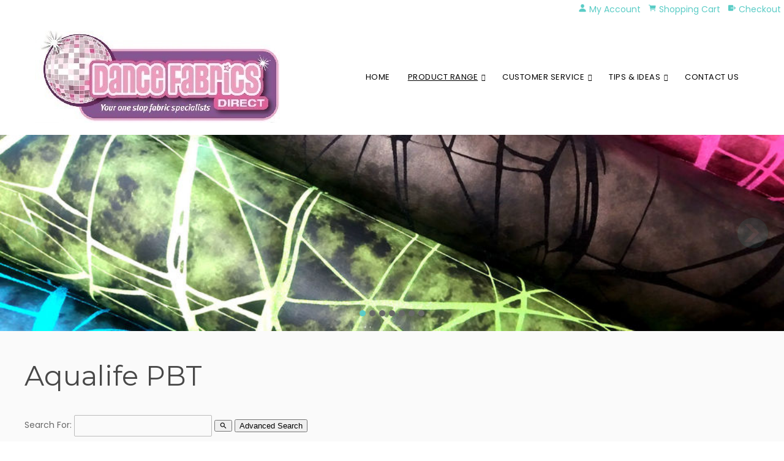

--- FILE ---
content_type: text/html;charset=UTF-8
request_url: https://www.dancefabrics.co.nz/category/192173
body_size: 5303
content:
<!DOCTYPE html PUBLIC "-//W3C//DTD XHTML 1.0 Transitional//EN" "https://www.w3.org/TR/xhtml1/DTD/xhtml1-transitional.dtd"> 
		
		

		<html lang="en">

<head>
<title>Dance Fabrics</title>

	

	  
	  



<meta name="Description" content="Chlorine Resistant Without Compromising on Elasticity & Wearability Aqualife PBT" />

	<meta name="Keywords" content="Chlorine Resistant Without Compromising Elasticity Wearability Aqualife PBT" />


	<meta http-equiv="Content-Type" content="text/html; charset=utf-8" />
	<meta name="generator" content="CMS Tool www.cms-tool.net" />
	<meta name="viewport" content="width=device-width, initial-scale=1">
	
		
		
	
	
	<link rel="canonical" href="https://www.dancefabrics.co.nz/category/192173" />











<link rel="preload" as="style" href="/uploads/js/cmscommon_core.css?ver=1764793977451"/><link type="text/css" rel="stylesheet" media="all" href="/uploads/js/cmscommon_core.css?ver=1764793977451"/>
	<link rel="preload" as="style" href="/uploads/js/cmscommon_core_mobile.css?ver=1760409706268"/><link type="text/css" rel="stylesheet" media="screen and (max-width: 640px)" href="/uploads/js/cmscommon_core_mobile.css?ver=1760409706268"/>

 	<link rel="preload" as="style" href="/uploads/js/cmscommon_ecommerce.css?ver=1769134433809"/><link type="text/css" rel="stylesheet" media="all" href="/uploads/js/cmscommon_ecommerce.css?ver=1769134433809"/>


 



<link type="text/css" rel="stylesheet" href="/css/publishedA.css?ver=1685475648844" media="all"/>



 




 


  

	
	
	<link rel="preload" as="script" href="//code.jquery.com/jquery-3.6.0.min.js"/>
	

	 
	<link rel="preload" as="script" href="/uploads/js/cmscommon_colorbox.js?ver=1678842460243"/>
		<link rel="preload" as="script" href="/uploads/js/cmscommon_core.js?ver=1765853974126"/>
		<link rel="preload" as="script" href="/uploads/js/cmscommon_clientside.js?ver=1754960540272"/>

	

	

	

	<!-- fb -->
	
	<link href="https://fonts.googleapis.com/css?family=Montserrat:400,700|Poppins" rel="stylesheet">

	<link rel="preload" as="script" href="/_scripts.js?ver=1588568440539"/>
</head>













<body id="pageid574032" class="wgtid253 cmsTemplateA shoppingListBody inCategory192173 cmsPublicViewer" data-uid="127526" data-cid="127526" data-page="574032"  data-categoryid="192173">



<div id=cmsBrowserTopFixed>
	<div id="cmsBrowserHeaderTools" class="cmsEditableTemplate cmsEditableWidgetsArea " >
	<div id="cmsShoppingCartTemplateLinks" align=right style="padding: 5px;">
        <a href="/page/574032/members/member-home.html" title="My Account" class="myaccount" ><ion-icon name="person"></ion-icon> <span>My Account</span></a> &nbsp; 
        
        <a href="/page/574032/shopping/cart/shopping-cart.html" title="Shopping Cart"  class="shoppingcart" ><ion-icon name="cart"></ion-icon> <span>Shopping Cart</span> <span id="wgtCartItemCount" class="wgtCartItemCount"></span></a> &nbsp; 
        <a href="/page/574032/shopping/cart/checkout-confirm.html" title="Checkout"  class="checkout" ><ion-icon name="exit"></ion-icon> <span>Checkout</span></a>
	</div>
	</div>  





	</div>
	<div id=cmsBrowserTopFixedSpacer></div>
	
	

	<div class=cmsOuterContainer id="cmsTemplateOuterContainer" chunk="wgtdata/_templateA.html">

	<div id="outer" class="templateA page"> 
 <div id="inner"> 
  <div id="header">
    <div class="cmsEditableText" id="ws_template_header" chunk="/header.html"></div> 
  </div> 
  <div id="mastwrap"> 
   <div id="masthead" class="cmsUsualWidth"> 
    <div id="logocontainer"> <div id="cmslogo" class="cmsEditableTemplate">
<a href="/"><img src="/images/logo.jpg" border="0" alt="Dance Fabrics" class="logo cmsLogoImg w400 h150"/></a>
</div> 
    </div> 
    <div id="social">
      <div id="cmsPageHeaderTopTools" class="cmsEditableTemplate cmsEditableWidgetsArea " >
	
	</div>  






 
     <div id="mobbtn" class="mobile">
       MENU 
     </div> 
    </div> <div id=menu class=menu><ul id=nav class="nav navbar-nav"><li id="mbtn574005"><a href="/">Home</a></li><li id="mbtn574032" class="menuliactive"><a href="/shop.html" class="menuactive">Product Range</a><ul class="catsubmenu dropdown-menu"><li id="catm191932" class="hassubmenu"><a href="/category/191932">LYCRAS & SPANDEX</a><ul class="submenu"><li id="catm192132"><a href="/category/192132">Shiny Nylon Lycra</a></li><li id="catm192150"><a href="/category/192150">Matt Nylon Lycra</a></li><li id="catm242213"><a href="/category/242213">Nylon Spandex</a></li><li id="catm192151"><a href="/category/192151">Cristal Nylon Lycra</a></li><li id="catm276887"><a href="/category/276887">Synergy</a></li></ul></li><li id="catm192153" class="hassubmenu"><a href="/category/192153">MESH & SHEER COVERUPS</a><ul class="submenu"><li id="catm192160"><a href="/category/192160">Alicante Stretch Mesh</a></li><li id="catm192162"><a href="/category/192162">Power Mesh</a></li><li id="catm192351"><a href="/category/192351">Stretch Mesh</a></li></ul></li><li id="catm192163" class="hassubmenu"><a href="/category/192163">HOLOGRAMS, FOILS & DANCE PRINTS</a><ul class="submenu"><li id="catm205442"><a href="/category/205442">Fog Foils</a></li><li id="catm192166"><a href="/category/192166">Shattered Glass</a></li><li id="catm191940"><a href="/category/191940">Dance Prints</a></li><li id="catm192354"><a href="/category/192354">Liquid Foil</a></li><li id="catm192164"><a href="/category/192164">Activator Holograms</a></li></ul></li><li id="catm192337" class="hassubmenu"><a href="/category/192337">SEQUIN FABRIC</a><ul class="submenu"><li id="catm192382"><a href="/category/192382">Stretch Sequins</a></li><li id="catm192381"><a href="/category/192381">Non Stretch Sequin</a></li></ul></li><li id="catm192352" class="hassubmenu"><a href="/category/192352">VELVETS</a><ul class="submenu"><li id="catm192353"><a href="/category/192353">Stretch Velvet</a></li><li id="catm192914"><a href="/category/192914">Velvet Prints</a></li></ul></li><li id="catm192343" class="hassubmenu"><a href="/category/192343">SATIN FABRIC</a><ul class="submenu"><li id="catm192344"><a href="/category/192344">Stretch Satin</a></li><li id="catm192345"><a href="/category/192345">Non Stretch Satin</a></li></ul></li><li id="catm192380" class="hassubmenu"><a href="/category/192380">CHIFFON</a><ul class="submenu"><li id="catm192917"><a href="/category/192917">Plain Chiffon</a></li></ul></li><li id="catm192384" class="hassubmenu"><a href="/category/192384">NETT & TULLE</a><ul class="submenu"><li id="catm192387"><a href="/category/192387">Ballet Medium Net/Tulle</a></li><li id="catm192386"><a href="/category/192386">Ballet Stiff Nett</a></li><li id="catm192385"><a href="/category/192385">Fine Nett/Tulle</a></li></ul></li><li id="catm192383"><a href="/category/192383">ORGANZA</a></li><li id="catm192172" class="selectedCategoryPath hassubmenu"><a href="/category/192172" class="catmenu-selectedCategoryPath">SWIMWEAR FABRIC</a><ul class="submenu submenu-selectedCategoryPath"><li id="catm192173" class="selectedCategory selectedCategoryPath"><a href="/category/192173" class="catmenu-menuactive">Aqualife PBT</a></li></ul></li><li id="catm192347" class="hassubmenu"><a href="/category/192347">LININGS</a><ul class="submenu"><li id="catm192348"><a href="/category/192348">Stretch Lining</a></li><li id="catm192349"><a href="/category/192349">Non-Stretch Lining</a></li></ul></li><li id="catm192340" class="hassubmenu"><a href="/category/192340">LACE FABRIC</a><ul class="submenu"><li id="catm192341"><a href="/category/192341">Stretch Lace</a></li><li id="catm192342"><a href="/category/192342">Non-Stretch Lace</a></li></ul></li><li id="catm191921" class="hassubmenu"><a href="/category/191921">TRIMS ELASTICS & FRINGING</a><ul class="submenu"><li id="catm191948"><a href="/category/191948">Stretch Fringing</a></li><li id="catm191922"><a href="/category/191922">Elastics</a></li><li id="catm193038"><a href="/category/193038">Trims</a></li><li id="catm193039"><a href="/category/193039">Thread</a></li></ul></li><li id="catm191931"><a href="/category/191931">REMNANTS</a></li><li id="catm191930"><a href="/category/191930">SAMPLES</a></li><li id="catm204741"><a href="/category/204741">CLEARANCE</a></li></ul></li><li id="mbtn574031" class="dropdown hasubmenu"><a data-toggle="dropdown" href="/Customer_Service.html" class="dropdown-toggle">Customer Service</a><ul class="submenu dropdown-menu"><li id="mbtn574006"><a href="/Customer2bService/contact-us/directions-to-our-showroom.html">Directions to our Warehouse</a></li><li id="mbtn574018"><a href="/Customer2bService/FAQs.html">FAQ's</a></li><li id="mbtn574027"><a href="/Customer2bService/contact-us/Address2b2bPhone2bDetails.html">Address & Phone Details</a></li><li id="mbtn574017"><a href="/Customer2bService/about-us.html">About Us</a></li><li id="mbtn574029"><a href="/Customer2bService/overseas-customers.html">Overseas Customers</a></li><li id="mbtn574028"><a href="/Customer2bService/Why2bBuy2bFrom2bUs.html">Why Buy From Us?</a></li><li id="mbtn574021"><a href="/Customer2bService/ordering.html">Ordering</a></li><li id="mbtn574013"><a href="/Customer2bService/Privacy2bPolicy.html">Privacy Policy</a></li><li id="mbtn574012"><a href="/Customer2bService/RefundPolicy.html">Refund Policy</a></li></ul></li><li id="mbtn574026" class="dropdown hasubmenu"><a data-toggle="dropdown" href="/Customer_Service/Tips_Ideas.html" class="dropdown-toggle">Tips & Ideas</a><ul class="submenu dropdown-menu"><li id="mbtn574030"><a href="/Customer_Service/Tips2b2bIdeas/miscellaneous-tips.html">Miscellaneous Tips</a></li><li id="mbtn574025"><a href="/Customer2bService/Tips2b2bIdeas/sewing-tips.html">Sewing Tips</a></li></ul></li><li id="mbtn574007"><a href="/Customer_Service/contact-us.html">Contact Us</a></li></ul></div> 
   </div> 
  </div> 
  <div id="bannerwrap">
    <div id="cmsBannerContainer"  class="captionType ">
<div id="cmsBannerSlideDiv" class="cmsEditableTemplate anim_cycle2_fadeout cmsSlideShowInitAnimation" data-animation-type="cycle2_fadeout" data-slideshow-speed="4000" data-transition-speed="2000">

<a href="/" title=""><img src="/images/Fractured.jpg" border="0" class="banner" hspace="0" vspace="0" id="cmsBannerSlideImg"/></a>
		
		
		
		
		




</div>

</div>

 
  </div> 
  <div id="pagebannercontainer">
     
  </div> 
  <!--end menuandsearch--> 
  <div id="container" class="site"> 
   <br> 
   <div id="heading" class="cmsUsualWidth"> 
    <h1>Aqualife PBT</h1> 
   </div>
				<div id="cmsPageHeaderToolsBelowHeading" class="cmsEditableTemplate cmsEditableWidgetsArea cmsUsualWidth" >
	<table class="toyTable" width="100%">
			  <tr>
					<td></td>
					<td align=right><span id=cmsViewCartLink></span></td>
				</tr>
			</table>
	</div>
		
		


		
		<div id="cmsPageContainer" pageid="574032" headingid="cmsCategoryHeading">

		
		
		 
		

		

		<div id="ContentCMS" accesskey="[" class="cmsUsualWidth ">
 

		

	





<p align=right id=wgtSoftCart basketItemCount="0"></p>
	
<iframe NAME=buyiframe width=0 height=0 style="visibility:hidden"></iframe>








	





	

	<!-- shop_SearchBox=Default -->

	
	
	<div class=cmsSearchForm>
		
		<form name=productSearchForm action="/page/574032" method="GET">
				
				Search For: <INPUT NAME="find_keywords" VALUE="" size=15 class="cmsProductSearchKeywords verticalAlignMiddle"> 
				<button type="submit" name="doSearch" value="Search" class="cmsProductSearchSubmit  verticalAlignMiddle" title="Standard Search"><span class=" material-icons">search</span></button>
				<button type="button" onclick="location = '/page/574032/shopping/search.html'" title="Advanced Search" class="cmsProductSearchAdvanced  verticalAlignMiddle" >Advanced Search</button>
			</form>
	</div>
	   

	<div class="cmsProductListWrapper productCount0" data-product-count="0">


	

	<div class="cmsUsualWidth cmsShoppingAreaInner">

		<!-- hidecategories= -->
		


		

		

		

		



<IFRAME NAME=buyiframe width=0 height=0 style="visibility:hidden"></iframe>

<div class="ProductList ProductList192173">
 
<ul class="list-style-4col shopping-ulli-4col productslist"> 

 

</ul>
</div>
<div class="clearfloat"></div>


	  

	<div class="cmsNoResultsFound noProductsNorCategoriesFound">
		
		
		<p class=NoListingsFound>There are no products in this category</p>
		<p class=tryAdvancedSearch><a href="/page/574032/shopping/search.html">Try Our Advanced Search Here</a></p>
	</div>

<!-- 0 24 -->

 
</div><!-- cmsUsualWidth cmsShoppingAreaInner-->









</div><!-- end cmsProductListWrapper -->



<!-- shoping list foooter-->
















</div><!-- End ContentCMS-->



</div><!-- End cmsPageContainer-->





<div id="cmsPageFooterTools" class="cmsEditableTemplate cmsEditableWidgetsArea cmsUsualWidth" >
	
	</div>  



















 
  
<div id="viewcart" class="cmsUsualWidth">
     <div id=cmsViewCartLink class='cartSummaryLink'></div> 
   </div> 
  </div> 
  <!--end maincontent--> 
  <div id="footer">
    <div class="cmsEditableText" id="ws_template_footer" chunk="/footer.html"></div>


<table width="100%">
	<tr>
		<td align="center">	


			<p align="center">
				<small class="copyright">
					&copy; Copyright <a class="copyright" target="_top" href="https://www.dancefabrics.co.nz" style="text-decoration:none;">Dance Fabrics</a> 
					- <a class="copyright siteMapLink" href="/page/search/sitemap.html">Site map</a>
					<br />
					 
					Blenheim 
					 
					New Zealand
				</small>
			</p>
			 

			<p align="center"><small class="copyright"><a href="https://www.websitebuilder.nz" style="text-decoration:none;">Website Builder - Website World</a></small></p>
			


		</td>
	</tr>
</table>




 
   <!-- end foot --> 
  </div> 
  <div id="mobmenu" class="mobile"> 
   <div id="mobbtnx" class="mobile">
     X 
   </div> 
   <div id="topbox"> 
    <div id="moblogo"> <div id="cmslogo" class="cmsEditableTemplate">
<a href="/"><img src="/images/logo.jpg" border="0" alt="Dance Fabrics" class="logo cmsLogoImg w400 h150"/></a>
</div> 
    </div> <div id=menu class=menu><ul id=nav class="nav navbar-nav"><li id="mbtn574005"><a href="/">Home</a></li><li id="mbtn574032" class="menuliactive"><a href="/shop.html" class="menuactive">Product Range</a><ul class="catsubmenu dropdown-menu"><li id="catm191932" class="hassubmenu"><a href="/category/191932">LYCRAS & SPANDEX</a><ul class="submenu"><li id="catm192132"><a href="/category/192132">Shiny Nylon Lycra</a></li><li id="catm192150"><a href="/category/192150">Matt Nylon Lycra</a></li><li id="catm242213"><a href="/category/242213">Nylon Spandex</a></li><li id="catm192151"><a href="/category/192151">Cristal Nylon Lycra</a></li><li id="catm276887"><a href="/category/276887">Synergy</a></li></ul></li><li id="catm192153" class="hassubmenu"><a href="/category/192153">MESH & SHEER COVERUPS</a><ul class="submenu"><li id="catm192160"><a href="/category/192160">Alicante Stretch Mesh</a></li><li id="catm192162"><a href="/category/192162">Power Mesh</a></li><li id="catm192351"><a href="/category/192351">Stretch Mesh</a></li></ul></li><li id="catm192163" class="hassubmenu"><a href="/category/192163">HOLOGRAMS, FOILS & DANCE PRINTS</a><ul class="submenu"><li id="catm205442"><a href="/category/205442">Fog Foils</a></li><li id="catm192166"><a href="/category/192166">Shattered Glass</a></li><li id="catm191940"><a href="/category/191940">Dance Prints</a></li><li id="catm192354"><a href="/category/192354">Liquid Foil</a></li><li id="catm192164"><a href="/category/192164">Activator Holograms</a></li></ul></li><li id="catm192337" class="hassubmenu"><a href="/category/192337">SEQUIN FABRIC</a><ul class="submenu"><li id="catm192382"><a href="/category/192382">Stretch Sequins</a></li><li id="catm192381"><a href="/category/192381">Non Stretch Sequin</a></li></ul></li><li id="catm192352" class="hassubmenu"><a href="/category/192352">VELVETS</a><ul class="submenu"><li id="catm192353"><a href="/category/192353">Stretch Velvet</a></li><li id="catm192914"><a href="/category/192914">Velvet Prints</a></li></ul></li><li id="catm192343" class="hassubmenu"><a href="/category/192343">SATIN FABRIC</a><ul class="submenu"><li id="catm192344"><a href="/category/192344">Stretch Satin</a></li><li id="catm192345"><a href="/category/192345">Non Stretch Satin</a></li></ul></li><li id="catm192380" class="hassubmenu"><a href="/category/192380">CHIFFON</a><ul class="submenu"><li id="catm192917"><a href="/category/192917">Plain Chiffon</a></li></ul></li><li id="catm192384" class="hassubmenu"><a href="/category/192384">NETT & TULLE</a><ul class="submenu"><li id="catm192387"><a href="/category/192387">Ballet Medium Net/Tulle</a></li><li id="catm192386"><a href="/category/192386">Ballet Stiff Nett</a></li><li id="catm192385"><a href="/category/192385">Fine Nett/Tulle</a></li></ul></li><li id="catm192383"><a href="/category/192383">ORGANZA</a></li><li id="catm192172" class="selectedCategoryPath hassubmenu"><a href="/category/192172" class="catmenu-selectedCategoryPath">SWIMWEAR FABRIC</a><ul class="submenu submenu-selectedCategoryPath"><li id="catm192173" class="selectedCategory selectedCategoryPath"><a href="/category/192173" class="catmenu-menuactive">Aqualife PBT</a></li></ul></li><li id="catm192347" class="hassubmenu"><a href="/category/192347">LININGS</a><ul class="submenu"><li id="catm192348"><a href="/category/192348">Stretch Lining</a></li><li id="catm192349"><a href="/category/192349">Non-Stretch Lining</a></li></ul></li><li id="catm192340" class="hassubmenu"><a href="/category/192340">LACE FABRIC</a><ul class="submenu"><li id="catm192341"><a href="/category/192341">Stretch Lace</a></li><li id="catm192342"><a href="/category/192342">Non-Stretch Lace</a></li></ul></li><li id="catm191921" class="hassubmenu"><a href="/category/191921">TRIMS ELASTICS & FRINGING</a><ul class="submenu"><li id="catm191948"><a href="/category/191948">Stretch Fringing</a></li><li id="catm191922"><a href="/category/191922">Elastics</a></li><li id="catm193038"><a href="/category/193038">Trims</a></li><li id="catm193039"><a href="/category/193039">Thread</a></li></ul></li><li id="catm191931"><a href="/category/191931">REMNANTS</a></li><li id="catm191930"><a href="/category/191930">SAMPLES</a></li><li id="catm204741"><a href="/category/204741">CLEARANCE</a></li></ul></li><li id="mbtn574031" class="dropdown hasubmenu"><a data-toggle="dropdown" href="/Customer_Service.html" class="dropdown-toggle">Customer Service</a><ul class="submenu dropdown-menu"><li id="mbtn574006"><a href="/Customer2bService/contact-us/directions-to-our-showroom.html">Directions to our Warehouse</a></li><li id="mbtn574018"><a href="/Customer2bService/FAQs.html">FAQ's</a></li><li id="mbtn574027"><a href="/Customer2bService/contact-us/Address2b2bPhone2bDetails.html">Address & Phone Details</a></li><li id="mbtn574017"><a href="/Customer2bService/about-us.html">About Us</a></li><li id="mbtn574029"><a href="/Customer2bService/overseas-customers.html">Overseas Customers</a></li><li id="mbtn574028"><a href="/Customer2bService/Why2bBuy2bFrom2bUs.html">Why Buy From Us?</a></li><li id="mbtn574021"><a href="/Customer2bService/ordering.html">Ordering</a></li><li id="mbtn574013"><a href="/Customer2bService/Privacy2bPolicy.html">Privacy Policy</a></li><li id="mbtn574012"><a href="/Customer2bService/RefundPolicy.html">Refund Policy</a></li></ul></li><li id="mbtn574026" class="dropdown hasubmenu"><a data-toggle="dropdown" href="/Customer_Service/Tips_Ideas.html" class="dropdown-toggle">Tips & Ideas</a><ul class="submenu dropdown-menu"><li id="mbtn574030"><a href="/Customer_Service/Tips2b2bIdeas/miscellaneous-tips.html">Miscellaneous Tips</a></li><li id="mbtn574025"><a href="/Customer2bService/Tips2b2bIdeas/sewing-tips.html">Sewing Tips</a></li></ul></li><li id="mbtn574007"><a href="/Customer_Service/contact-us.html">Contact Us</a></li></ul></div> <div class="socialmediaicons">
  
 
	
	<a rel="nofollow" target="socialiconTarget" href="https://www.facebook.com/DanceFabricsDirect" class="socialmediaicon a-logo-facebook" title="Connect with us: Facebook https://www.facebook.com/DanceFabricsDirect"><ion-icon name="logo-facebook" style="background-color: rgb(59, 89, 152) ;"></ion-icon></a>


 
	
	

	
	
	
	
	
	
	
	
	

	

	

	
	
	
	
</div> 


 
    <br>
<div class="searchFormDiv">
		<form method="get" class="cmsSearchWidget " name="searchform" action="/page/574032/search/search-results.html">
			<input name="search_keywords" accesskey="3" size="10" value="" class="searchtoykeywords verticalAlignMiddle" />
			<button type="submit" value="Search" class="searchtoysubmit verticalAlignMiddle" ><span class=" material-icons">search</span></button>
		</form>
	</div>
 
   </div> 
  </div> 
 </div> 
</div>
	 
		



		</div><!-- cms outer wrap -->


		

		



		
		
		<div id=cmsBrowserBottomFixed>
			<div id="cmsBrowserFooterTools" class="cmsEditableTemplate cmsEditableWidgetsArea " >
	
	</div>  





		</div>
			
			
				
				

						
	<script type="text/javascript">var dynamicURL='/category/192173';var cid=127526;var page=574032;</script><script type="text/javascript" src="//code.jquery.com/jquery-3.6.0.min.js"></script><script type="text/javascript" src="/uploads/js/cmscommon_colorbox.js?ver=1678842460243"></script><script type="text/javascript" src="/uploads/js/cmscommon_core.js?ver=1765853974126"></script><script type="text/javascript" src="/uploads/js/cmscommon_clientside.js?ver=1754960540272"></script><script type="text/javascript" src="/_scripts.js?ver=1588568440539"></script><script language="JavaScript1.1">
				var banimgs =new Array(); 
				banimgs[banimgs.length]=['/images/banneranim/Shatterd_Glass_1.jpg','','','',''];banimgs[banimgs.length]=['/images/banneranim/Mint1.jpg','','','',''];banimgs[banimgs.length]=['/images/banneranim/Lace_Banner_4.jpg','','','',''];banimgs[banimgs.length]=['/images/banneranim/Gold_Activator_2.jpg','/category/192164','','',''];banimgs[banimgs.length]=['/images/banneranim/20191020_131334.jpg','/category/192383','','',''];banimgs[banimgs.length]=['/images/banneranim/Merlot1.jpg','','','',''];
				
				
				banimgs.unshift(['/images/Fractured.jpg','','','_self','']);  

				//setTimeout(function(){ cmsSlideShow('cmsBannerSlideDiv',4000,banimgs,'cycle2_fadeout',2000); },1500); 
			</script><script>
			updateWgtCart('',0);
		</script><script type="application/ld+json" class="cmsSchemaGraph">
{
"@context":"https://schema.org",
"@graph":[

{
		"@type":"Organization",
		"@id":"https://www.dancefabrics.co.nz#organization",
		"url":"https://www.dancefabrics.co.nz",
		"name":"Dance Fabrics",
		
		"address":{
			"streetAddress":"15 Rowan Place",
			"addressLocality":"Blenheim",
			"addressRegion":"South Island",
			"addressCountry":"New Zealand",
			"postalCode":"7201"
		},

		"sameAs":[  "https://www.facebook.com/DanceFabricsDirect"  ],
		"logo":
			{
				"@type":"ImageObject",
				"@id":"https://www.dancefabrics.co.nz#logo",
				"url":"https://www.dancefabrics.co.nz/images/logo.jpg",
				"caption":"Dance Fabrics"
			},
		"image":[
			
			{ "@id":"https://www.dancefabrics.co.nz#logo" }
		]
	} ,
	{
		"@type":"WebSite",
		"@id":"https://www.dancefabrics.co.nz#website",
		"url":"https://www.dancefabrics.co.nz",
		"name":"Dance Fabrics",
		"publisher":{ "@id":"https://www.dancefabrics.co.nz#organization"	},
		"potentialAction":
		{
			"@type":"SearchAction",
			"target":"https://www.dancefabrics.co.nz/page/search/search-results.html?search_keywords={search_term_string}",
			"query-input":"required name=search_term_string"
		}
	},
	{
		"@type":"WebPage",
		"@id":"https://www.dancefabrics.co.nz/category/192173#webpage",
		"url":"https://www.dancefabrics.co.nz/category/192173",
		"inLanguage":"en",
		"name":"",
		"isPartOf":{"@id":"https://www.dancefabrics.co.nz#website"},
		"about":{"@id":"https://www.dancefabrics.co.nz#organization"},
		"datePublished":"",
		"dateModified":"",
		"description":""
	}
	
]}
</script>
<link href="//fonts.googleapis.com/css?family=Montserrat:400,700&display=swap" rel="stylesheet" type="text/css"><link href="//fonts.googleapis.com/css?family=Poppins:300,400,500,600,700,900&display=swap" rel="stylesheet" type="text/css"><link type="text/css" rel="stylesheet" href="/uploads/shared/js/cmscommon_slideshow.css"  media="all" />
<link type="text/css" rel="stylesheet" href="https://fonts.googleapis.com/icon?family=Material+Icons"  media="all" />
<script type="module" defer async src="/uploads/shared/js/ionicons/dist/ionicons/ionicons.js"></script>
<script type="module" defer async src="/uploads/shared/js/ionicons/dist/ionicons/ionicons.esm.js"></script>
<script type="text/javascript" defer async src="/uploads/shared/js/cmscommon_slideshow.js"></script>
</body>
	</html>


<!--r21,u3489018,c127526,p574032,w253,t122089,m903,s201-->


--- FILE ---
content_type: text/javascript
request_url: https://www.dancefabrics.co.nz/uploads/shared/js/cmscommon_slideshow.js
body_size: 9000
content:
function initCycle2ImageSlides(e,t,o,a,n){if(console.log("initCycle2ImageSlides"),1<t.length){console.log("initCycle2ImageSlides banimgs");var l="",s=!1;for(i=0;i<t.length;i++)l+='<img src="'+t[i][0]+'" onclick="location=\''+t[i][1]+'\'"  data-cycle-title="" '+(t[i][2]?'data-cycle-desc="'+t[i][2]+'"':"")+' style="'+(0<i?"display:none":"")+'"/>',s=s||t[i][2];s&&(l='<div class="cycle-overlay"></div>'+l),l='<div id="cmsCycle2">'+l+"</div>",jQuery(e+">a").replaceWith(l),initCycle2Slides(e+=" #cmsCycle2",">img",o,a,n)}}function initCycle2SlidesWhenReady(t,e,i,o,a){console.log("initCycle2SlidesWhenReady "+t),$(t).on("cycle-post-initialize",function(e,i){$(t).fadeIn(700)}),$(t).append('<div class="cycle-prev"><div class="cycle-btn"></div></div><div class="cycle-next"><div class="cycle-btn"></div></div><div class="cycle-pager"></div>'),$(t).cycle({fx:i.replace("cycle2_",""),slides:e,pauseOnHover:!0,speed:a,timeout:o})}jQuery(document).ready(function(){var e,i;console.log("cmscommon-slideshow-ready"),$(".ineditor .animationDefered").removeClass("animationDefered"),$(".animationRevealed").removeClass("animationRevealed"),jQuery(".cmsSlideShowInitAnimation").each(function(){var e=$(this).attr("id");console.log("cmsSlideShowInitAnimation each "+e);var i=$(this).attr("data-animation-type"),t=(t=$(this).attr("data-slideshow-speed"))||4e3,o=(o=$(this).attr("data-transition-speed"))||2e3,a="cmsPageBannerSlideDiv"==e?pagebanimgs:banimgs;console.log("activate cmsSlideShow jsBannerArray "+a.length),cmsSlideShowInit(e,t,a,i,o)}),jQuery("#cmsAltBanner").length&&(console.log("cmsAltBanner"),jQuery("#cmsAltBanner >div").wrap("<li>"),i=(e=jQuery("#cmsBannerSlideDiv")).attr("data-animation-type"),init_slideShow("#cmsAltBanner",e.attr("data-slideshow-speed"),i,e.attr("data-transition-speed"))),jQuery(".cmsSlideShowAutoConfig").each(function(){console.log(".cmsSlideShowAutoConfig");var e=jQuery(".cmsSlideShowAutoConfig"),i=e.attr("data-animation-type");init_slideShow(".cmsSlideShowAutoConfig",e.attr("data-slideshow-speed"),i,e.attr("data-transition-speed"))})});var isCycle2Loaded=!1;function initCycle2Slides(e,i,t,o,a){console.log("initCycle2Slides "+e),isCycle2Loaded?initCycle2SlidesWhenReady(e,i,t,o,a):(console.log("loading cycle2 script"),$.getScript("/uploads/js/jquery/jquery-cycle2-min.js",function(){isCycle2Loaded=!0,initCycle2SlidesWhenReady(e,i,t,o,a)}))}function noNulls(e,i){return e&&""!=e?e:i}function cmsSlideShowInit(e,i,t,o,a){if(console.log("cmsSlideShowInit "+e+" "+i+" type "+o),!(0<navigator.userAgent.indexOf("MSIE 8")||0<navigator.userAgent.indexOf("MSIE 7")))if(a=noNulls(a,800),i=noNulls(i,2e3),jqSel="#"+e,0!=o.indexOf("cycle2_")){var e=$(jqSel).find("a"),n=noNulls(e.attr("href"),"/"),l=noNulls(e.attr("title"),""),s=noNulls(e.attr("target"),"_self");$(jqSel).wrapInner("<div class=animatedSlidePlaceholder></div>"),$(jqSel).append('<div class=animatedSlideWrapInner><ul id="cmsSlideList"/></div>'),$(jqSel).wrapInner("<div class=animatedSlideWrapOuter>");var d=jqSel+" ul#cmsSlideList";"slideDown"!=o&&"slideRight"!=o||t.reverse();for(var r=0;r<t.length;r++)addCmsSlideImg(r,d,t,n,s,l);0!=o.indexOf("slick_slider")?$(d+" li:first a img").on("load",function(){init_slideShowImages(d,i,o,a)}):cmsSlickSliderInit("ul#cmsSlideList",{dots:!1,arrows:!0,infinite:!0,cssEase:"linear",slidesToShow:1,autoplay:!0,autoplaySpeed:i,speed:a,fade:!0,adaptiveHeight:!0,responsive:[{breakpoint:480,settings:{arrows:!1,slidesToShow:1}}]})}else initCycle2ImageSlides(jqSel,t,o.replace("cycle2_",""),i,a)}function addCmsSlideImg(e,i,t,o,a,n){var l,s='<img class=cmsBannerSlideImage src="'+t[e][0]+'" border="0" />',o=noNulls(t[e][1],o);(t[e][2]||t[e][4])&&(s+="<div class=cmsBannerCaptionContainer>",l=t[e][4]?'<div class="cmsBannerCaptionCTA btn-primary">'+t[e][4]+"</div>":"",t[e][2]?s+="<div class=cmsBannerCaptionInner><div class=cmsBannerCaptionText>"+t[e][2]+"</div>"+l+"</div>":s+=l,s+="</div>"),o&&""!=o&&(l='<a border="0" ',l+='href="'+o+'"',l+=' target="'+noNulls(t[e][3],a)+'" ',s=(l+=' title="'+(t[e][2]||n)+'" ')+" >"+s+"</a>"),s="<li class=cmsSlideLI>"+s+"</li>",$(i).append(s)}function init_slideShowImages(e,i,t,o){init_slideShow_afterImageLoad(e,i,t,o)}function init_slideShow(i,t,o,a){console.log("init_slideShow:"+i+" "+o),0!=o.indexOf("cycle2_")?jQuery(document).ready(function(){var e=$(i+" li:first").html();$(i).wrap("<div class=animatedSlideWrapOuter>"),$(i).before("<div class=animatedSlidePlaceholder>"+e+"</div>"),$(i).wrap("<div class=animatedSlideWrapInner >"),init_slideShow_afterImageLoad(i,t,o,a)}):initCycle2Slides(i,">li",o,t,a)}function init_slideShow_afterImageLoad(e,i,t,o){switch(console.log("init_slideShow_afterImageLoad "+e),t){case"fade":cmsSlideShowFade(e,i,o);break;case"fadeFast":cmsSlideShowFade(e,i,700);break;case"slideRight":cmsAnimateSlide(e,i,"right",o);break;case"slideDown":cmsAnimateSlide(e,i,"down",o);break;case"slideLeft":cmsAnimateSlide(e,i,"left",o);break;case"slideUp":cmsAnimateSlide(e,i,"up",o);break;case"arrows":initArrows(e,i,o);break;case"numbers":initNumbers(e,i,o);break;default:cmsSlideShowFade(e,i,2e3)}}function cmsSlideShowFade(e,i,t){$(e+">li:gt(0)").hide(),$(e+">li").css({position:"absolute"}),setInterval(function(){$(e+":not(:hover) li:first-child").fadeOut(t).next("li").show().end().appendTo(e)},i)}function cmsAnimateSlide(e,i,t,o){var a=initSliding(e,t);"left"==t?setInterval(function(){slideLeft(o,a)},i):"right"==t?setInterval(function(){slideRight(o,a)},i):"down"==t?setInterval(function(){slideDown(o,a)},i):"up"==t&&setInterval(function(){slideUp(o,a)},i)}function initSliding(e,i){console.log("initSliding "+e+" "+i),$(e).css({height:"100%",position:"relative",display:"block",width:"100%"}),$(e+">li").css({position:"relative",display:"block",width:"100%"});var t=$(e).width(),o=$(e).height();$(e+">li").each(function(){t=$(this).width()<t?$(this).width():t,o=$(this).height()<o?$(this).height():o}),$(e+">li").wrapAll('<div class="slideViewFinder" style="position:absolute" />');var a=e+">.slideViewFinder",n=$(a+">li").length;return"left"==i?($(a).css({width:t*n}),$(a+">li").css({float:"left",height:"100%",width:t+"px"})):"right"==i?($(a).css({width:t*n}),$(a+">li").css({float:"left",height:"100%",width:t+"px"}),$(a+">li:last-child").prependTo($(e+" .slideViewFinder"))):"down"==i?($(e).parents("#cmsBannerSlideDiv").css({height:o+"px"}),$(e).css({height:o+"px"}),$(a).css({height:o*n}),$(a+">li").css({clear:"both",height:o+"px",width:"100%"}),$(a+">li:last-child").prependTo($(e+" .slideViewFinder"))):"up"==i&&($(e).parents("#cmsBannerSlideDiv").css({height:o+"px"}),$(e).css({height:o+"px"}),$(a).css({height:o*n}),$(a+">li").css({clear:"both",top:"0px",height:o+"px",width:"100%"})),a}function slideLeft(e,i){var t=$(i+">li:first-child").width();$(i).animate({left:"-="+t},e,function(){$(i+">li:first-child").appendTo($(i)),$(i).css({left:"0px"})})}function slideRight(e,i){var t=$(i+">li:first-child").width();$(i).css({left:"-"+t+"px"}),$(i+">li:last-child").prependTo($(i)),$(i).animate({left:"+="+t},e,function(){})}function slideDown(e,i){var t=$(i+">li:first-child").height();$(i).css({top:"-"+t+"px"}),$(i+">li:last-child").prependTo($(i)),$(i).animate({top:"+="+t},e,function(){})}function slideUp(e,i){var t=$(i+">li:first-child").height();$(i).animate({top:"-="+t+"px"},e,function(){$(i).css({top:"0px"}),$(i+">li:first-child").appendTo($(i))})}function initArrows(e,i,t){initSliding(e,"left"),$(e).append('<div class="sliderArrow" id="sliderLeftArrow">'),$(e).append('<div class="sliderArrow" id="sliderRightArrow">'),$("#sliderRightArrow").click(function(){$(e+" .slideViewFinder").is(":animated")||slideLeft(t,e+">.slideViewFinder")}),$("#sliderLeftArrow").click(function(){$(e+" .slideViewFinder").is(":animated")||slideRight(t,e+">.slideViewFinder")})}function initNumbers(t,e,o){var i=$(t+" li").length;initSliding(t,"left");$(t).append('<div id="slideNumbers">');for(var a,n=i;0<n;n--)1==n?$(t+" #slideNumbers").prepend('<a href="#" class="slideActive" rel="'+n+'">'+n+"</a>"):$(t+" #slideNumbers").prepend('<a href="#" rel="'+n+'">'+n+"</a>");rotate=function(){var e=$active.attr("rel")-1,i=$(t).width();$(t+" li").css({width:i+"px"}),console.log(i);i*=e;console.log(i),$(t+" #slideNumbers a").removeClass("slideActive"),$active.addClass("slideActive"),$(t+" .slideViewFinder").animate({left:-i},o)},rotateSwitch=function(){a=setInterval(function(){$active=$(t+" #slideNumbers a.slideActive").next(),0===$active.length&&($active=$("#slideNumbers a:first")),rotate()},e)},rotateSwitch(),$(t+" .slideViewFinder").hover(function(){clearInterval(a)},function(){rotateSwitch()}),$(t+" #slideNumbers a").click(function(){return $active=$(this),clearInterval(a),rotate(),rotateSwitch(),!1})}function isScrolledIntoView(e){var i=$(window).scrollTop(),t=$(e).offset().top;window.pageYOffset;return t+$(e).height()/1.5<=i+$(window).height()&&i<=t}var supportedAnimationClasses="fadeIn fadeInDown fadeInUpSmall fadeInLeft fadeInLeftSmall fadeInRight fadeInRightSmall fadeInUp rotateIn rollIn rubberBand shake bounce flash rotate-center tracking-in-expand tracking-in-contract focus-in-expand focus-in-contract text-flicker-in-glow scale-in-center scale-fade-center flip-in-ver-left flip-in-hor-bottom customAnimation1 customAnimation2 customAnimation3";function lazyAnimateTestInitialise(){console.log("lazyAnimateTestInitialise"),$(".animated").not(".is-box").each(function(){console.log("ACTION:"+$(this).attr("class"));var e=$(this).attr("data-class-saved");if(void 0!==e&&!1!==e)$(this).addClass($(this).attr("data-class-saved"));else{let e=this.className;var o=e.split(" ");let i="",t=0;for(;t<o.length;)supportedAnimationClasses.includes(o[t])&&(i+=o[t]+" "),t++;$(this).attr("data-class-saved",i)}e=$(this).attr("data-effect");isScrolledIntoView(this)&&(void 0===e||!1===e)||($(this).addClass("animationDefered"),$(this).removeClass(supportedAnimationClasses)),0<$(this).closest(".inpagelazygallery").length&&0==$(".ineditor").length&&(console.log("DISABLE THIS AND LET SLICK INIT"),$(this).addClass("animationDefered"),$(this).removeClass(supportedAnimationClasses))}),$(window).scroll(function(){$(".animationDefered").each(function(){isScrolledIntoView(this)?(console.log("animDeferred > animationRevealed!"),$(this).addClass("animationRevealed "+$(this).attr("data-class-saved")),$(this).hasClass("animationRepeatOnReveal")||$(this).removeClass("animationDefered"),console.log(">>>"+$(this).attr("class"))):$(this).hasClass("animationRepeatOnReveal")&&(console.log("removeClass(supportedAnimationClasses)"),$(this).removeClass(supportedAnimationClasses))})})}function isInFrame(){try{return window.self!==window.top}catch(e){return!0}}function randomiseRemove(e,i){}function loadInPageSlick(e){console.log("loadInPageSlick()"),$(e).each(function(){var e,i,t;jQuery(this).hasClass("disableMobile")&&$(window).width()<560?jQuery(this).remove():(renderInPageSlickStyles(e=jQuery(this)),t=e.attr("data-slick"),i=e.attr("data-role"),console.log("loadInPageSlick()"+t+"/"+i),void 0!==t&&!1!==t&&void 0!==i&&!1!==i?((t=JSON.parse(t)).hasOwnProperty("autoplay")||(t.autoplay=!0),"ajaxfeed"==i?loadSlickAjax(t,e):"pageloader"==i||"categoryloader"==i?loadSlickPageCategory(t,e,i):"featuredproduct"==i?loadSlickFeaturedProduct(t,e):"inpageslidesnippet"==i||"inpageslidesection"==i||"inpagecaptionslider"==i||"inpagemulticolslider"==i?loadSlickInPage(t,e,i):console.log("Error: No role found")):0<e.find(".column.slide img").length?loadSlickInPageDefault(e):(console.log("Default slider without column wraps only images"),cmsSlickSliderInit(e)))})}function loadSlickAjax(i,t){console.log("loadSlickAjax()"),$.get({url:noTrackURL(i.loadPageURL),success:function(e){t.html(e),i.feedTag&&(console.log("filter by tag:"+i.feedTag),t.find("li").each(function(){let e=$(this).find(".cmsTags").text();e.includes(i.feedTag)||$(this).remove()})),i.randomise&&t.randomize("li"),i.maxRows&&0<i.maxRows&&t.find("li:gt("+(i.maxRows-1)+")").remove(),i.shopBtn&&insertLinkButton(t,"Read More"),checkForContentRemoval(i,t),i.loadingLazy&&t.find("img").attr("loading","lazy"),i.loadingMobLazy&&$(window).width()<650&&t.find("img").attr("loading","lazy"),i.popupImages&&t.find("img").each(function(){var e=(e=$(this).attr("src")).replace("-320x320","");$(this).parent("a").attr("href",e).attr("rel","slidergal").addClass("cboxElement"),$(this).parent("a").colorbox()}),t.find("ul").contents().unwrap(),cmsSlickSliderInit(t),t.find(".slick-cloned a.cboxElement").removeClass("cboxElement")},error:function(){console.log("Page WIDGET LOAD ERROR: Page HTML not loaded")}})}function loadSlickPageCategory(o,a,n){$.get({url:noTrackURL(o.loadPageURL),success:function(e){console.log("loadInPageSlick"+o.loadDataTarget);var i=$(e),e=i.find(o.loadDataTarget).children();e.length<=1&&(e=i.find("#ContentCMS .is-section")),e.length||(e=i.find("#ContentCMS .row")),e.length||(e=i.find("#ContentCMS li")),e.length||(e=i.find("#ContentCMS").children()),console.log("loadInPageSlick child length "+e.length);var t,e=e.wrapAll("<div/>").parent().html();a.html(e),a.find(".categoryBlock").remove(),a.find(".list-style-grid").remove(),o.maxRows&&0<o.maxRows&&a.find("li:gt("+(o.maxRows-1)+")").remove(),o.maxRows&&0<o.maxRows&&a.find("li:gt("+(o.maxRows-1)+")").remove(),o.loadingLazy&&a.find("img").attr("loading","lazy"),o.loadingMobLazy&&$(window).width()<650&&a.find("img").attr("loading","lazy"),o.randomise&&a.randomize(),o.shopBtn&&"categoryloader"==n&&(o.shopBtnText?insertLinkButton(a,o.shopBtnText):insertLinkButton(a,"Shop")),"pageloader"==n&&(t="",o.feedTag&&(console.log("filter by tag:"+o.feedTag),a.find(".row").each(function(){let e=$(this).attr("data-tags");void 0!==e&&e.includes(o.feedTag)||$(this).remove()})),a.find(".row").each(function(){t+=$(this).wrap("<p/>").parent().html()}),a.html(t)),o.maxRows&&0<o.maxRows&&(console.log("loadInPageSlick maxrows "+o.maxRows),a.children(":gt("+(o.maxRows-1)+")").remove()),void 0!==e&&!1!==e?cmsSlickSliderInit(a):console.log("PAGE LOAD ERROR: Target "+o.loadDataTarget+" data was not found on page")},error:function(){console.log("Page WIDGET LOAD ERROR: Page HTML not loaded")}})}function loadSlickFeaturedProduct(e,i){0<$("#"+e.featuredType).length&&(i.html(""),$("#"+e.featuredType+" h3").hide(),isInFrame()?(console.log("liveedit mode"),i.html($("#"+e.featuredType+" ul").html()),$("#"+e.featuredType+" ul").hide()):$("#"+e.featuredType+" ul").contents().detach().appendTo(i),cmsSlickSliderInit(i)),e.loadingLazy&&i.find("img").attr("loading","lazy"),e.shopBtn&&(e.shopBtnText?insertLinkButton(i,e.shopBtnText):insertLinkButton(i,"Shop")),e.loadingMobLazy&&$(window).width()<650&&i.find("img").attr("loading","lazy"),e.loadProductSlideshow&&checkAdditionalImageSlideshow(i),$(".featuredproducts").show()}function loadSlickInPage(e,i,t){console.log("Inpage Snipper or Slider or Caption"),cmsSlickSliderInit(i),$(".ineditor").length&&(i.slick("slickSetOption","draggable",!1),i.slick("slickPause")),e.loadingLazy&&i.find("img").attr("loading","lazy"),e.shopBtn&&insertLinkButton(i,"Read More"),e.loadingMobLazy&&$(window).width()<650&&i.find("img").attr("loading","lazy"),"inpageslidesnippet"==t&&e.autoplay&&!e.infinite&&i.on("afterChange",function(e,i,t){t===i.$slides.length-1&&i.setOption("autoplay",!1,!0)})}function loadSlickInPageDefault(e){console.log("Default slider");var i="";e.find(".column.slide img").each(function(){var e=1==$(this).parent("a").length?$(this).parent().wrap("<span/>").parent().html():($(this).addClass("inpageslide"),$(this).wrap("<span/>").parent().html());i+=e,$(this).unwrap()}),e.html(i),cmsSlickSliderInit(e)}function renderInPageSlickStyles(t){console.log("renderInPageSlickStyles()");var o,a,n,l,s,d,r,c,e=t.attr("id"),i=t.attr("data-style");void 0!==i&&!1!==i&&void 0!==e&&!1!==e?(o="#"+e+" .slick-arrow{",a="#"+e+" .slick-slide{",n="#"+e+" .slick-slide > *{",l="#"+e+" .slick-slide > form > .cmsItem{",s="#"+e+" .slick-dots{",d="#"+e+" .slick-dots li{",r="#"+e+" .slick-dots li.slick-active{",c="#"+e+" img{",i=JSON.parse(i),$.each(i,function(e,i){console.log("JSON:"+e+"/"+i),"margin"==e||"padding"==e?a+=e+":"+i+";":"slide-back-color"==e?a+="background-color:"+i+";":"innerpadding"==e?(n+="padding :"+i+";",l+="padding :"+i+";"):"dotcolour"==e?(d+="border-color:"+i+";",r+="background:"+i+";"):"dotwidth"==e?d+="border-width:"+i+";":"dotsize"==e?(d+="height :"+i+";",d+="width :"+i+";"):"pagerbottom"==e?s+="bottom :"+i+";":"variableHeight"==e?""==i?c+="height:"+i+";":(t.addClass("variableMode"),t.find(".column.full").removeClass("full"),c+="height:"+i+";width:auto;"):o+=e+":"+i+";"}),i=(o+="}")+(a+="}")+(n+="}")+(l+="}")+(c+="}")+(s+="}")+(d+="}")+(r+="}"),console.log("STYLES"+i),0<$("head style").length?$("head style").append(i):$("<style>").text(i).appendTo(document.head)):console.log("NO DATA_STYLE")}function loadInPagePopup(e){console.log("loadInPagePopup()");var i,t=$(e),o=t.attr("data-attr");void 0!==o&&!1!==o&&(i=JSON.parse(o)),console.log(o);var a=i.hasOwnProperty("delay")?i.delay:0,n=i.hasOwnProperty("maxWidth")?i.maxWidth:"800px",l=i.hasOwnProperty("maxHeight")?i.maxHeight:"95%",s=!!i.hasOwnProperty("showOnce")&&i.showOnce,d=!!i.hasOwnProperty("overlayClose")&&i.overlayClose,r=!!i.hasOwnProperty("escKey")&&i.escKey,c=i.hasOwnProperty("opacity")?i.opacity:.85,h=!!i.hasOwnProperty("hideOverlay")&&i.hideOverlay,m=!!i.hasOwnProperty("fixedPosition")&&i.fixedPosition,g=!i.hasOwnProperty("hideClose")||i.hideClose,e=!!i.hasOwnProperty("showAfter")&&new Date(i.showAfter),o=!!i.hasOwnProperty("showUntil")&&new Date(i.showUntil),u=i.hasOwnProperty("colorboxBGColor")?i.colorboxBGColor:"#ffffff",f=i.hasOwnProperty("colorboxBRColor")?i.colorboxBRColor:"#ffffff",p=i.hasOwnProperty("overlayColor")?i.overlayColor:"#222222",v=!0===h?"hideOverlay":"normalCBox";!0===h&&!0===g?v="hideOverlayandClose":!0===g&&(v="hideCloseButton");var y=!1!==m,w=!0!==g;console.log("fP"+m);var g=t.attr("id"),S=g?"shownpopup"+g:"shownpopup";0<window.location.search.indexOf("reset=")&&sessionStorage.removeItem(S);let k=!0;g=new Date,g=new Date(g.getFullYear(),g.getMonth(),g.getDate());(e||o)&&console.log("Check Popup Show Dates"),e&&g<e&&(k=!1),o&&o<g&&(k=!1),!sessionStorage.getItem(S)&&k&&setTimeout(function(){$("#colorbox").is(":hidden")&&$.colorbox({inline:!0,href:t,overlayClose:d,escKey:r,fixed:y,top:function(){return("right top"==m||"center top"==m||"left top"==m)&&"0px"},right:function(){return("right top"==m||"right center"==m||"right bottom"==m)&&"0px"},bottom:function(){return("left bottom"==m||"center bottom"==m||"right bottom"==m)&&"0px"},left:function(){return("left top"==m||"left center"==m||"left bottom"==m)&&"0px"},maxWidth:n,maxHeight:l,width:"90%",opacity:c,className:"cmsPopupModal "+v,closeButton:w,onOpen:function(){$("#colorbox").css("opacity",0),$("#cboxOverlay").css("background",p),$("#cboxContent").css({background:u,"border-color":f}),1==s&&sessionStorage.setItem(S,!0),t.show()},onComplete:function(){$.colorbox.resize(),$("#colorbox").animate({opacity:1})},onClosed:function(){t.hide()}})},1e3*a),$("#cboxbtnClose").off(),$("#cboxbtnClose").click(function(){$.colorbox.close()})}function renderInPageStyles(e){var a,n,l,s,t=e.attr("id"),o=e.attr("data-style");void 0!==o&&!1!==o&&void 0!==t&&!1!==t&&(a="#"+t+" ul{",n="#"+t+" li{",e="@media (max-width:800px){#"+t+" ul{grid-template-columns: 1fr 1fr 1fr;}}@media (max-width:560px){#"+t+" ul{grid-template-columns: 1fr 1fr;}}",l="#"+t+" .grid-sizer,#"+t+" .list-style-masonry .cmsItemLI{",s="#"+t+" .gutter-sizer{",o=JSON.parse(o),$.each(o,function(e,t){if(console.log("JSON:"+e+"/"+t),"grid-template-columns"==e){if(t.includes("px"))a+="grid-template-columns :repeat(auto-fill, minmax("+t+", 1fr));",l+="width:"+t+";";else{var o="";for(i=1;i<=t;i++)o+="1fr ";a+="grid-template-columns :"+o+";",l+="width:"+100/t+"px;"}n+="min-height:0!important;"}else"grid-gap"==e?(a+="grid-gap :"+t+";",s+="width:"+t+";"):n+=e+":"+t+";"}),e=(a+="}")+(n+="}")+(l+="}")+(s+="}")+e,0<$("head style").length?$("head style").append(e):$("<style>").text(e).appendTo(document.head))}function loadInPageGrid(e){console.log("loadInPageGrid()"),$(e).each(function(){var e,i,t;jQuery(this).hasClass("disableMobile")&&$(window).width()<560?jQuery(this).remove():(renderInPageStyles(e=jQuery(this)),t=e.attr("data-attr"),i=e.attr("data-role"),void 0!==t&&!1!==t&&void 0!==i&&!1!==i&&(t=JSON.parse(t),"ajaxMasonry"==i?loadAjaxGridMasonry(t,e):"categoryloader"==i||"pageloader"==i||"ajaxfeed"==i?loadPageCatAjaxGrid(t,e,i):"featuredproduct"==i?loadFeaturedGrid(t,e):"pixelfed"==i&&t.pixelfedServer&&t.pixelfedUsername))})}function loadFeaturedGrid(e,i){0<$("#"+e.featuredType).length&&(i.html(""),$("#"+e.featuredType+" h3").hide(),isInFrame()?(i.html($("#"+e.featuredType).html()),$("#"+e.featuredType).hide()):($("#"+e.featuredType).contents().detach().appendTo(i),e.shopBtn&&(e.shopBtnText?insertLinkButton(i,e.shopBtnText):insertLinkButton(i,"Shop")),e.loadProductSlideshow&&checkAdditionalImageSlideshow(i))),$(".featuredproducts").show()}function loadPageCatAjaxGrid(t,o,a){console.log("loadPageCatAjaxGrid() "+a+" > "+t.feedTag),$.get({url:noTrackURL(t.loadPageURL),success:function(e){var i;o.find("ul").attr("class","list-style-3col"),"ajaxfeed"==a?(i=e,o.html(e),t.shopBtn&&(t.shopBtnText?insertLinkButton(o,t.shopBtnText):insertLinkButton(o,"Read More")),t.feedTag&&(console.log("filter by tag:"+t.feedTag),o.find("li").each(function(){let e=$(this).find(".cmsTags").text();e.includes(t.feedTag)||$(this).remove()})),t.randomise&&o.randomize("li"),t.maxRows&&0<t.maxRows&&o.find("li:gt("+(t.maxRows-1)+")").remove(),t.linkOverride&&o.find("a").attr("href",t.linkOverride),checkForContentRemoval(t,o)):void 0!==(i=$(e).find(t.loadDataTarget).html())&&!1!==i?(o.html(i),"categoryloader"==a&&(t.randomise&&o.randomize("li"),t.maxRows&&0<t.maxRows&&o.find("li:gt("+(t.maxRows-1)+")").remove(),t.shopBtn&&(i=t.shopBtnText||"Shop",0<o.find("input.buybutton").length?insertLinkButton(o,i,"input.buybutton"):insertLinkButton(o,i)))):console.log("CATWIDGET LOAD ERROR: Category data was not found on page")},error:function(){console.log("CATWIDGET LOAD ERROR: Category HTML not loaded")}})}function loadPixelfedGrid(e,i){}function loadAjaxGridMasonry(n,l){console.log("loadAjaxGridMasonry()");var e=$.getScript("https://unpkg.com/masonry-layout@4/dist/masonry.pkgd.min.js"),i=$.getScript("https://unpkg.com/imagesloaded@4/imagesloaded.pkgd.min.js"),t=$.ajax(noTrackURL(n.loadPageURL));$.when(e,i,t,$.Deferred(function(e){$(e.resolve)})).done(function(e,i,t){console.log("masonryloadcomplete"),l.removeClass("cb-grid").addClass("cb-masonry"),thehtml=t[0],l.html(thehtml),n.maxRows&&0<n.maxRows&&l.find("li:gt("+(n.maxRows-1)+")").remove(),n.randomise&&l.randomize("li"),n.linkOverride&&l.find("a").attr("href",n.linkOverride);var o=l.find("ul.ajax-stream");o.prepend('<div class="grid-sizer"></div><div class="gutter-sizer">'),o.addClass("list-style-masonry").removeClass("list-style-default").css("list-style","none"),o.find("cmsImage").addClass("masonryImage").removeClass("cmsImage");t=o.find(".gutter-sizer").width();o.find(".cmsItemLI").css("margin-bottom",t+"px");var a=o.imagesLoaded(function(){console.log("imagesloaded!"),a.masonry({itemSelector:".cmsItemLI",columnWidth:".grid-sizer",percentPosition:!0,gutter:".gutter-sizer"}).fadeTo("slow",1).parent().css("background","none")})})}function displayGalleryGridMasonry(){console.log("loadAjaxGridMasonry()");var e=$.getScript("https://unpkg.com/masonry-layout@4/dist/masonry.pkgd.min.js"),i=$.getScript("https://unpkg.com/imagesloaded@4/imagesloaded.pkgd.min.js");$.when(e,i,$.Deferred(function(e){$(e.resolve)})).done(function(e,i){console.log("masonryloadcomplete");let t=$(".cmsGallery");t.removeClass("cb-grid").addClass("cb-masonry");var o=t.find("ul");o.prepend('<div class="grid-sizer"></div><div class="gutter-sizer">'),o.addClass("list-style-masonry").removeClass("list-style-default").removeClass("list-style-3col").css("list-style","none"),o.find(".cmsImage").addClass("masonryImage").removeClass("cmsImage").unwrap();var a=o.find(".gutter-sizer").width();o.find(".cmsItemLI").css("margin-bottom",a+"px");var n=o.imagesLoaded(function(){console.log("imagesloaded!"),n.masonry({itemSelector:".cmsItemLI",columnWidth:".grid-sizer",percentPosition:!0,gutter:".gutter-sizer"}).fadeTo("slow",1).parent().css("background","none")})})}function checkForContentRemoval(e,i){e.hideImage&&i.find(".cmsImage").remove(),e.hideTitle&&i.find(".cmsTitle").remove(),e.hideDesc&&i.find(".cmsText").remove(),e.hideLink&&i.find(".cmsLink").remove()}function loadInSingleProduct(e){console.log("loadInSingleProduct()"),$(e).each(function(){var a,n,l=jQuery(this),e=l.attr("data-attr");void 0!==e&&!1!==e&&(a=JSON.parse(e),n=a.loadDataTarget,$.get({url:noTrackURL(a.loadPageURL),success:function(e){var i=$(e).find("h1").first().html(),t=$(e).find("#cmsProductSummary").html(),o=$(e).find(".productPricePrice").html(),e=$(e).find(".imageAlignmentBlock img").first().attr("src");void 0!==t&&!1!==t?"fullProduct"==n?(l.html(t),l.find(".productHeaderSummaryText").before("<h2>"+i+"</h2>")):l.html('<div class="row clearfix mobileVCol" style="display:flex;"><div class="column half"><div class="cbimagecontainer" style="margin-top: 1rem; margin-bottom: 1rem; padding-top: 100%; position: relative; box-sizing: border-box;"><a href="'+a.loadPageURL+'"><img src="'+e+'" data-imgstyle="imgContain" style="position: absolute; height: 100%; object-fit: contain; top: 0px; left: 0px; width: 100%; margin-top: 0px; margin-bottom: 0px; display: block;"></a></div></div><div class="column half" style="display: flex; flex-direction: column; justify-content: center; padding: 5%;"><h2>'+i+"</h2><p>"+o+'</p><p class="formcontainer"><a href="'+a.loadPageURL+'" class="btn btn-primary">View Product</a></p></div></div>'):console.log("#cmsProductSummary not found")},error:function(){console.log("PRODUCT LOAD ERROR: Product HTML not loaded")}}))})}function checkAdditionalImageSlideshow(e){e.find(".cmsItem.hasAdditionalImages").each(function(){$(this).addClass("productHoverSlideShow")})}function noTrackURL(e){return e.indexOf("?")<0?e+"?noTrack=1":e+"&noTrack=1"}$.fn.randomize=function(e){return(e?$(this).find(e):$(this).children()).parent().each(function(){$(this).children(e).sort(function(){return Math.round(Math.random())-.5}).detach().appendTo(this)}),this};var slickWaitAttempts=0;function cmsSlickSliderInit(e,i,t){console.log("cmsSlickSliderInit()"),void 0!==$.fn.slick?(console.log("slick initing"),void 0!==i?void 0!==t?$(e).slick(i,t):(console.log("Has slick options"),$(e).slick(i)):$(e).slick(),0<$(e).find(".animationDefered").length&&addDeferredListeners($(e))):(console.log("waiting for slick to load "+slickWaitAttempts),slickWaitAttempts++<10&&setTimeout(function(){cmsSlickSliderInit(e,i)},1e3))}function addDeferredListeners(i){if(0<i.find(".slick-current .animationDefered").length){console.log("first slide found");let e=i.find(".slick-current .animationDefered");e.addClass("animationRevealed "+e.attr("data-class-saved"))}i.on("beforeChange",function(e,i,t,o){let a=$(this).find(".slick-slide[data-slick-index="+o+"]");if(console.log("beforeChange  - currentSlide"+t+"  - nextSlide"+o),console.log("-Slick Index (find eq nextslide)"+a.attr("data-slick-index")),0<a.find(".animationRepeatOnReveal").length){let e=a.find(".animationRepeatOnReveal");console.log("-"+e.attr("class")),console.log("-remove Anim class (to allow repeat animation)"),e.removeClass(supportedAnimationClasses),e.removeClass("animationRevealed")}}),i.on("afterChange",function(e,i,t,o){console.log("onAfterchange - currentSlide"+t);let a=$(this).find(".slick-current");a.find(".animationDefered").each(function(){$(this).addClass("animationRevealed "+$(this).attr("data-class-saved")),void 0===$(this)||$(this).hasClass("animationRepeatOnReveal")||$(this).removeClass("animationDefered")})})}function initialiseAccordians(e){let i=$(e),t=i.find(".accordianContent");t.each(function(){}),i.find(".accordianTitle").click(function(e){return e.preventDefault(),560<$(window).width()&&t.slideUp(),$(this).closest(".accordianBlock").hasClass("active")?($(this).closest(".accordianBlock").removeClass("active"),$(window).width()<561&&$(this).next().slideUp()):(560<$(window).width()&&$(".accordianBlock").removeClass("active"),$(this).closest(".accordianBlock").addClass("active"),$(this).next().slideDown("fast",function(){})),!1})}function initialiseDismissBtns(){$(".cb-dismissBtn").each(function(){window.localStorage.getItem("cmsblock-"+$(this).attr("data-id"))||$(this).closest(".inpagelazyDismissablePanel").removeClass("hidden")}),$(".cb-dismissBtn").on("click",function(){window.localStorage.setItem("cmsblock-"+$(this).attr("data-id"),!0),$(this).closest(".inpagelazyDismissablePanel").hide()})}function insertLinkButton(e,i,t=".cmsTitle"){void 0!==i&&"undefined"!=i||(i="Read More"),e.find("li .cmsItem").each(function(){var e=$(this).find("a").first().attr("href");$(this).find(t).parent().append('<a href="'+e+'" style="margin-top:0.5rem;"  class="cmsFeedBtn btn btn-primary">'+i+"</a>")})}function loadYTBackground(){var e,i;console.log("loadYTBackground()"),0==$("#ytapi").length?((e=document.createElement("script")).src="https://www.youtube.com/iframe_api",e.id="ytapi",(i=document.getElementsByTagName("script")[0]).parentNode.insertBefore(e,i)):onYouTubeIframeAPIReady()}function youtube_parser(e){e=e.match(/^.*((youtu.be\/)|(v\/)|(\/u\/\w\/)|(embed\/)|(watch\?))\??v?=?([^#&?]*).*/);return!(!e||11!=e[7].length)&&e[7]}function onYouTubeIframeAPIReady(){$(".cmsYTContainer").each(function(){var e,i,t,o,a,n=jQuery(this),l=n.attr("data-youtube");void 0!==l&&!1!==l&&(e=n.attr("data-id"),a=JSON.parse(l),i=a.autoplay||"1",t=a.mute||"1",o=a.loop||"1",l=a.disableoverlay||0,a=youtube_parser(a.videoID),console.log("ID"+e),console.log("VID"+a),"1"==l?(n.closest(".is-section").find(".secondary-overlay").addClass("eventsDisabled"),n.closest(".is-section").find(".is-overlay-color").addClass("eventsDisabled")):(n.closest(".is-section").find(".secondary-overlay").removeClass("eventsDisabled"),n.closest(".is-section").find(".is-overlay-color").removeClass("eventsDisabled")),$(this).html('<div id="'+e+'" class="cmsYTvideo removeOnSave"></div>'),new YT.Player(e,{width:"100%",videoId:a,playerVars:{autoplay:i,playsinline:1,mute:t,playlist:a,loop:o},events:{onReady:function(e){"1"==i&&e.target.playVideo(),"1"==t&&e.target.mute()}}}))})}jQuery(document).ready(function(){lazyAnimateTestInitialise(),$(".inpagelazygallery").length&&0==$(".ineditor").length&&loadInPageSlick(".inpagelazygallery"),$(".inpagelazypopup").length&&!isInFrame()&&loadInPagePopup(".inpagelazypopup"),$(".inpagelazygrid").length&&!isInFrame()&&loadInPageGrid(".inpagelazygrid"),$(".inpagelazyproduct").length&&!isInFrame()&&loadInSingleProduct(".inpagelazyproduct"),$(".inpagelazyaccordian").length&&!isInFrame()&&initialiseAccordians(".inpagelazyaccordian"),$(".inpagelazyDismissablePanel").length&&initialiseDismissBtns(),$(".cmsYTContainer").length&&loadYTBackground(),$(".gallerymasonry").length&&displayGalleryGridMasonry()});var delayProductHoverMouseOverSlideshow=!1;$(document).ready(function(){jQuery(".productHoverSlideShow .cmsImage").css("position","relative").append("<div class=hoverSlideshow></div>"),jQuery(".productHoverSlideShow .cmsImage").hover(function(){var e,i=jQuery(this).parents(".productHoverSlideShow"),t=i.attr("pid");t&&(e=i.find("a").attr("href"),delayProductHoverMouseOverSlideshow=setTimeout(function(){console.log("hover delayProductHoverMouseOverSlideshow timer ready"),i.attr("slideShowLoaded")?(console.log("slideshow exists - reinit"),i.find(".hoverSlideshow ul").not(".slick-initialized").slick({dots:!1,arrows:!1,infinite:!0,speed:500,autoplaySpeed:2e3,cssEase:"linear",slidesToShow:1,autoplay:!0,fade:!0,waitForAnimate:!1,pauseOnFocus:!1,pauseOnHover:!1,swipe:!1})):(i.attr("slideShowLoaded","true"),i.find(".hoverSlideshow").load("/page/shopping/productview/product-summary-photo-slider.html?pid="+t+" #productImagesSlider",function(){0<i.has(".hoverSlideshow li").length?(console.log("loadSlideshow"),i.find(".hoverSlideshow a").attr("href",e),i.attr("slideShowRunning","true"),i.find(".hoverSlideshow ul").append(i.find(".hoverSlideshow ul li").first().detach()),i.find(".hoverSlideshow ul").slick({dots:!1,arrows:!1,infinite:!0,speed:500,autoplaySpeed:2e3,cssEase:"linear",slidesToShow:1,autoplay:!0,fade:!0,waitForAnimate:!1,pauseOnFocus:!1,pauseOnHover:!1,swipe:!1})):(console.log("remove irrelevant Slideshow"),i.find(".hoverSlideshow").remove())}))},100))},function(){clearTimeout(delayProductHoverMouseOverSlideshow),console.log("unslick!");var e=jQuery(this).parents(".cmsItem");e.find(".hoverSlideshow ul").slick("unslick"),e.find(".hoverSlideshow ul a").css("max-width","none")}),jQuery(".productHoverSlideShow .cmsImage").click(function(){jQuery(this).parents(".productHoverSlideShow").find("a").first().click()})});


--- FILE ---
content_type: text/javascript
request_url: https://www.dancefabrics.co.nz/_scripts.js?ver=1588568440539
body_size: 590
content:
/*USED BY TEMPLATE--------*/
$(document).ready(function() {
  // Add titles to featured products main column.
 $('#sidebarcontent #FeaturedProductsFeatured li').addClass('featured')
 $('#sidebarcontent #FeaturedProductsOnSale li').addClass('onsale').prepend('<div class="promoicon">Sale</div>');
 $('#sidebarcontent #FeaturedProductsBestSeller li').addClass('bestseller').prepend('<div class="promoicon">Hot</div>');
 $('#sidebarcontent #FeaturedProductsNewItems li').addClass('new').prepend('<div class="promoicon">New</div>');

if( $("#memberSecurityBlock").length == 0){
$(".ProductList .price.preDiscount").closest(".Product").find(".productlisttdimage").addClass('onsale').prepend('<div class="promoicon featuredProductStamp_On_Sale">Sale</div>');
$(".featuredProduct").has(" .price.preDiscount").find(".featuredimage").addClass('onsale').prepend('<div class="promoicon featuredProductStamp_On_Sale">Sale</div>');
};

if( $('#sidebarcontent li').length > 0 ){
	$('#sidebarcontent').prepend('<h2 class="section">Featured Products</h2>');
}
$(".featuredProductStamp_On_Sale").text("Sale");
$(".featuredProductStamp_New_Item").text("New");
$(".featuredProductStamp_Best_Seller").text("Hot");

$("#cmsAltBanner .column").has("img").addClass("imgCol");
$("#cmsAltBanner .column").not("img").addClass("noImg");



//SET SECTION IDS
$(".is-section").each(function(index){
	$(this).attr("id","is-section"+(index+1));
});

//IF TOP MENU HAS DROPDOWN
$('#nav > .menulilink').each(function(){
	$(this).has(".catsubmenu,.submenu").addClass("hassubmenu");
});

//SET A CLASS FOR OVERLAY DEPENDANT ON CHAR COUNT.

if( $("#cmsBannerOverlay").length > 0){
	target = $("#cmsBannerOverlay");
	var hscore= 0;
	var pscore = 0;
	target.find("h1,h2").each(function(){ 
		hscore+= $(this).text().length;
	});
	target.find("p,h3,h4,h5,h6").each(function(){ 
		pscore+= $(this).text().length;
	});
	if(hscore > 80) {	target.addClass("hXL") } else
	if(hscore > 40){target.addClass("hL") }else
	if(hscore > 20){target.addClass("hM") };
	if(pscore > (hscore*2) && hscore > 30){target.addClass("Ph") };
}



$("#mobbtn").click(function(){
	$("body").toggleClass("active");
	var act = $("body").hasClass("active");

    if(act){
      window.scrollTo(0,0)
    }

});

$("#mobbtnx").click(function(){
  $("body").removeClass("active");
});


$(window).scroll(function() {    
    var scroll = $(window).scrollTop();
    var width = $(window).width();	
    if (scroll >= 300 && width > 0) {
        $("body").addClass("fixedHeader");
    } else {
        $("body").removeClass("fixedHeader");
    }
});


});